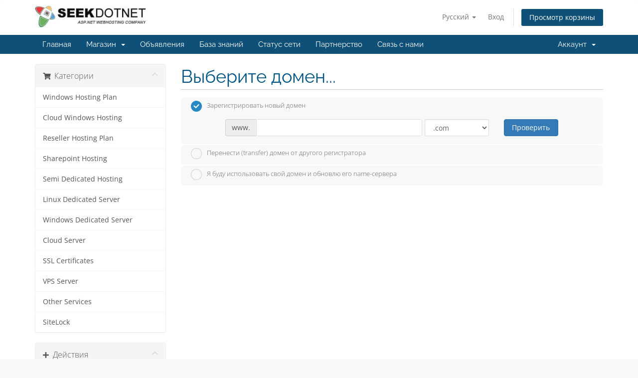

--- FILE ---
content_type: text/html; charset=utf-8
request_url: https://services.seekdotnet.com/store/ssl-certificates/symantec-secure-site-pro-verisign?language=russian
body_size: 82843
content:
<!DOCTYPE html>
<html lang="en">
<head>
    <meta charset="utf-8" />
    <meta http-equiv="X-UA-Compatible" content="IE=edge">
    <meta name="viewport" content="width=device-width, initial-scale=1">
    <title>Корзина - SeekDotNet.com (Microdata)</title>

    <!-- Styling -->
<link href="/assets/fonts/css/open-sans-family.css" rel="stylesheet" type="text/css" />
<link href="/assets/fonts/css/raleway-family.css" rel="stylesheet" type="text/css" />
<link href="/templates/six/css/all.min.css?v=21c130" rel="stylesheet">
<link href="/assets/css/fontawesome-all.min.css" rel="stylesheet">
<link href="/templates/six/css/custom.css" rel="stylesheet">

<!-- HTML5 Shim and Respond.js IE8 support of HTML5 elements and media queries -->
<!-- WARNING: Respond.js doesn't work if you view the page via file:// -->
<!--[if lt IE 9]>
  <script src="https://oss.maxcdn.com/libs/html5shiv/3.7.0/html5shiv.js"></script>
  <script src="https://oss.maxcdn.com/libs/respond.js/1.4.2/respond.min.js"></script>
<![endif]-->

<script type="text/javascript">
    var csrfToken = '58fce210e8ef8cc5807caf03d1b8767c369eced9',
        markdownGuide = 'Инструкция по разметке',
        locale = 'en',
        saved = 'сохранено',
        saving = 'автосохранение',
        whmcsBaseUrl = "";
    </script>
<script src="/templates/six/js/scripts.min.js?v=21c130"></script>


    

</head>
<body data-phone-cc-input="1">


<section id="header">
    <div class="container">
        <ul class="top-nav">
                            <li>
                    <a href="#" class="choose-language" data-toggle="popover" id="languageChooser">
                        Русский
                        <b class="caret"></b>
                    </a>
                    <div id="languageChooserContent" class="hidden">
                        <ul>
                                                            <li>
                                    <a href="/store/ssl-certificates/symantec-secure-site-pro-verisign?language=arabic">العربية</a>
                                </li>
                                                            <li>
                                    <a href="/store/ssl-certificates/symantec-secure-site-pro-verisign?language=azerbaijani">Azerbaijani</a>
                                </li>
                                                            <li>
                                    <a href="/store/ssl-certificates/symantec-secure-site-pro-verisign?language=catalan">Català</a>
                                </li>
                                                            <li>
                                    <a href="/store/ssl-certificates/symantec-secure-site-pro-verisign?language=chinese">中文</a>
                                </li>
                                                            <li>
                                    <a href="/store/ssl-certificates/symantec-secure-site-pro-verisign?language=croatian">Hrvatski</a>
                                </li>
                                                            <li>
                                    <a href="/store/ssl-certificates/symantec-secure-site-pro-verisign?language=czech">Čeština</a>
                                </li>
                                                            <li>
                                    <a href="/store/ssl-certificates/symantec-secure-site-pro-verisign?language=danish">Dansk</a>
                                </li>
                                                            <li>
                                    <a href="/store/ssl-certificates/symantec-secure-site-pro-verisign?language=dutch">Nederlands</a>
                                </li>
                                                            <li>
                                    <a href="/store/ssl-certificates/symantec-secure-site-pro-verisign?language=english">English</a>
                                </li>
                                                            <li>
                                    <a href="/store/ssl-certificates/symantec-secure-site-pro-verisign?language=estonian">Estonian</a>
                                </li>
                                                            <li>
                                    <a href="/store/ssl-certificates/symantec-secure-site-pro-verisign?language=farsi">Persian</a>
                                </li>
                                                            <li>
                                    <a href="/store/ssl-certificates/symantec-secure-site-pro-verisign?language=french">Français</a>
                                </li>
                                                            <li>
                                    <a href="/store/ssl-certificates/symantec-secure-site-pro-verisign?language=german">Deutsch</a>
                                </li>
                                                            <li>
                                    <a href="/store/ssl-certificates/symantec-secure-site-pro-verisign?language=hebrew">עברית</a>
                                </li>
                                                            <li>
                                    <a href="/store/ssl-certificates/symantec-secure-site-pro-verisign?language=hungarian">Magyar</a>
                                </li>
                                                            <li>
                                    <a href="/store/ssl-certificates/symantec-secure-site-pro-verisign?language=italian">Italiano</a>
                                </li>
                                                            <li>
                                    <a href="/store/ssl-certificates/symantec-secure-site-pro-verisign?language=macedonian">Macedonian</a>
                                </li>
                                                            <li>
                                    <a href="/store/ssl-certificates/symantec-secure-site-pro-verisign?language=norwegian">Norwegian</a>
                                </li>
                                                            <li>
                                    <a href="/store/ssl-certificates/symantec-secure-site-pro-verisign?language=portuguese-br">Português</a>
                                </li>
                                                            <li>
                                    <a href="/store/ssl-certificates/symantec-secure-site-pro-verisign?language=portuguese-pt">Português</a>
                                </li>
                                                            <li>
                                    <a href="/store/ssl-certificates/symantec-secure-site-pro-verisign?language=romanian">Română</a>
                                </li>
                                                            <li>
                                    <a href="/store/ssl-certificates/symantec-secure-site-pro-verisign?language=russian">Русский</a>
                                </li>
                                                            <li>
                                    <a href="/store/ssl-certificates/symantec-secure-site-pro-verisign?language=spanish">Español</a>
                                </li>
                                                            <li>
                                    <a href="/store/ssl-certificates/symantec-secure-site-pro-verisign?language=swedish">Svenska</a>
                                </li>
                                                            <li>
                                    <a href="/store/ssl-certificates/symantec-secure-site-pro-verisign?language=turkish">Türkçe</a>
                                </li>
                                                            <li>
                                    <a href="/store/ssl-certificates/symantec-secure-site-pro-verisign?language=ukranian">Українська</a>
                                </li>
                                                    </ul>
                    </div>
                </li>
                                        <li>
                    <a href="/clientarea.php">Вход</a>
                </li>
                                <li class="primary-action">
                    <a href="/cart.php?a=view" class="btn">
                        Просмотр корзины
                    </a>
                </li>
                                </ul>

                    <a href="/index.php" class="logo"><img src="/assets/img/logo.png" alt="SeekDotNet.com (Microdata)"></a>
        
    </div>
</section>

<section id="main-menu">

    <nav id="nav" class="navbar navbar-default navbar-main" role="navigation">
        <div class="container">
            <!-- Brand and toggle get grouped for better mobile display -->
            <div class="navbar-header">
                <button type="button" class="navbar-toggle" data-toggle="collapse" data-target="#primary-nav">
                    <span class="sr-only">Переключить навигацию</span>
                    <span class="icon-bar"></span>
                    <span class="icon-bar"></span>
                    <span class="icon-bar"></span>
                </button>
            </div>

            <!-- Collect the nav links, forms, and other content for toggling -->
            <div class="collapse navbar-collapse" id="primary-nav">

                <ul class="nav navbar-nav">

                        <li menuItemName="Home" class="" id="Primary_Navbar-Home">
        <a href="/index.php">
                        Главная
                                </a>
            </li>
    <li menuItemName="Store" class="dropdown" id="Primary_Navbar-Store">
        <a class="dropdown-toggle" data-toggle="dropdown" href="#">
                        Магазин
                        &nbsp;<b class="caret"></b>        </a>
                    <ul class="dropdown-menu">
                            <li menuItemName="Browse Products Services" id="Primary_Navbar-Store-Browse_Products_Services">
                    <a href="/store">
                                                Просмотреть все
                                            </a>
                </li>
                            <li menuItemName="Shop Divider 1" class="nav-divider" id="Primary_Navbar-Store-Shop_Divider_1">
                    <a href="">
                                                -----
                                            </a>
                </li>
                            <li menuItemName="Windows Hosting Plan" id="Primary_Navbar-Store-Windows_Hosting_Plan">
                    <a href="/store/windows-hosting-plan">
                                                Windows Hosting Plan
                                            </a>
                </li>
                            <li menuItemName="Cloud Windows Hosting" id="Primary_Navbar-Store-Cloud_Windows_Hosting">
                    <a href="/store/cloud-windows-hosting">
                                                Cloud Windows Hosting
                                            </a>
                </li>
                            <li menuItemName="Reseller Hosting Plan" id="Primary_Navbar-Store-Reseller_Hosting_Plan">
                    <a href="/store/reseller-hosting-plan">
                                                Reseller Hosting Plan
                                            </a>
                </li>
                            <li menuItemName="Sharepoint Hosting" id="Primary_Navbar-Store-Sharepoint_Hosting">
                    <a href="/store/sharepoint-hosting">
                                                Sharepoint Hosting
                                            </a>
                </li>
                            <li menuItemName="Semi Dedicated Hosting" id="Primary_Navbar-Store-Semi_Dedicated_Hosting">
                    <a href="/store/semi-dedicated-hosting">
                                                Semi Dedicated Hosting
                                            </a>
                </li>
                            <li menuItemName="Linux Dedicated Server" id="Primary_Navbar-Store-Linux_Dedicated_Server">
                    <a href="/store/linux-dedicated-server">
                                                Linux Dedicated Server
                                            </a>
                </li>
                            <li menuItemName="Windows Dedicated Server " id="Primary_Navbar-Store-Windows_Dedicated_Server_">
                    <a href="/store/windows-dedicated-server">
                                                Windows Dedicated Server 
                                            </a>
                </li>
                            <li menuItemName="Cloud Server" id="Primary_Navbar-Store-Cloud_Server">
                    <a href="/store/cloud-server">
                                                Cloud Server
                                            </a>
                </li>
                            <li menuItemName="SSL Certificates" id="Primary_Navbar-Store-SSL_Certificates">
                    <a href="/store/ssl-certificates">
                                                SSL Certificates
                                            </a>
                </li>
                            <li menuItemName="VPS Server" id="Primary_Navbar-Store-VPS_Server">
                    <a href="/store/vps-server">
                                                VPS Server
                                            </a>
                </li>
                            <li menuItemName="Other Services" id="Primary_Navbar-Store-Other_Services">
                    <a href="/store/other-services">
                                                Other Services
                                            </a>
                </li>
                            <li menuItemName="SiteLock" id="Primary_Navbar-Store-SiteLock">
                    <a href="/store/sitelock">
                                                SiteLock
                                            </a>
                </li>
                            <li menuItemName="Register a New Domain" id="Primary_Navbar-Store-Register_a_New_Domain">
                    <a href="/cart.php?a=add&domain=register">
                                                Зарегистрировать домен
                                            </a>
                </li>
                            <li menuItemName="Transfer a Domain to Us" id="Primary_Navbar-Store-Transfer_a_Domain_to_Us">
                    <a href="/cart.php?a=add&domain=transfer">
                                                Перенести домен к нам
                                            </a>
                </li>
                        </ul>
            </li>
    <li menuItemName="Announcements" class="" id="Primary_Navbar-Announcements">
        <a href="/announcements">
                        Объявления
                                </a>
            </li>
    <li menuItemName="Knowledgebase" class="" id="Primary_Navbar-Knowledgebase">
        <a href="/knowledgebase">
                        База знаний
                                </a>
            </li>
    <li menuItemName="Network Status" class="" id="Primary_Navbar-Network_Status">
        <a href="/serverstatus.php">
                        Статус сети
                                </a>
            </li>
    <li menuItemName="Affiliates" class="" id="Primary_Navbar-Affiliates">
        <a href="/affiliates.php">
                        Партнерство
                                </a>
            </li>
    <li menuItemName="Contact Us" class="" id="Primary_Navbar-Contact_Us">
        <a href="/contact.php">
                        Связь с нами
                                </a>
            </li>

                </ul>

                <ul class="nav navbar-nav navbar-right">

                        <li menuItemName="Account" class="dropdown" id="Secondary_Navbar-Account">
        <a class="dropdown-toggle" data-toggle="dropdown" href="#">
                        Аккаунт
                        &nbsp;<b class="caret"></b>        </a>
                    <ul class="dropdown-menu">
                            <li menuItemName="Login" id="Secondary_Navbar-Account-Login">
                    <a href="/clientarea.php">
                                                Вход
                                            </a>
                </li>
                            <li menuItemName="Divider" class="nav-divider" id="Secondary_Navbar-Account-Divider">
                    <a href="">
                                                -----
                                            </a>
                </li>
                            <li menuItemName="Forgot Password?" id="Secondary_Navbar-Account-Forgot_Password?">
                    <a href="/password/reset">
                                                Забыли пароль?
                                            </a>
                </li>
                        </ul>
            </li>

                </ul>

            </div><!-- /.navbar-collapse -->
        </div>
    </nav>

</section>



<section id="main-body">
    <div class="container">
        <div class="row">

                <!-- Container for main page display content -->
        <div class="col-xs-12 main-content">
            

<link rel="stylesheet" type="text/css" href="/templates/orderforms/standard_cart/css/all.min.css?v=21c130" />
<script type="text/javascript" src="/templates/orderforms/standard_cart/js/scripts.min.js?v=21c130"></script>
<div id="order-standard_cart">

    <div class="row">
        <div class="cart-sidebar">
                <div menuItemName="Categories" class="panel card card-sidebar mb-3 panel-sidebar">
        <div class="panel-heading card-header">
            <h3 class="panel-title">
                                    <i class="fas fa-shopping-cart"></i>&nbsp;
                
                Категории

                
                <i class="fas fa-chevron-up card-minimise panel-minimise pull-right float-right"></i>
            </h3>
        </div>

        
                    <div class="list-group collapsable-card-body">
                                                            <a menuItemName="Windows Hosting Plan" href="/store/windows-hosting-plan" class="list-group-item list-group-item-action" id="Secondary_Sidebar-Categories-Windows_Hosting_Plan">
                            
                            Windows Hosting Plan

                                                    </a>
                                                                                <a menuItemName="Cloud Windows Hosting" href="/store/cloud-windows-hosting" class="list-group-item list-group-item-action" id="Secondary_Sidebar-Categories-Cloud_Windows_Hosting">
                            
                            Cloud Windows Hosting

                                                    </a>
                                                                                <a menuItemName="Reseller Hosting Plan" href="/store/reseller-hosting-plan" class="list-group-item list-group-item-action" id="Secondary_Sidebar-Categories-Reseller_Hosting_Plan">
                            
                            Reseller Hosting Plan

                                                    </a>
                                                                                <a menuItemName="Sharepoint Hosting" href="/store/sharepoint-hosting" class="list-group-item list-group-item-action" id="Secondary_Sidebar-Categories-Sharepoint_Hosting">
                            
                            Sharepoint Hosting

                                                    </a>
                                                                                <a menuItemName="Semi Dedicated Hosting" href="/store/semi-dedicated-hosting" class="list-group-item list-group-item-action" id="Secondary_Sidebar-Categories-Semi_Dedicated_Hosting">
                            
                            Semi Dedicated Hosting

                                                    </a>
                                                                                <a menuItemName="Linux Dedicated Server" href="/store/linux-dedicated-server" class="list-group-item list-group-item-action" id="Secondary_Sidebar-Categories-Linux_Dedicated_Server">
                            
                            Linux Dedicated Server

                                                    </a>
                                                                                <a menuItemName="Windows Dedicated Server " href="/store/windows-dedicated-server" class="list-group-item list-group-item-action" id="Secondary_Sidebar-Categories-Windows_Dedicated_Server_">
                            
                            Windows Dedicated Server 

                                                    </a>
                                                                                <a menuItemName="Cloud Server" href="/store/cloud-server" class="list-group-item list-group-item-action" id="Secondary_Sidebar-Categories-Cloud_Server">
                            
                            Cloud Server

                                                    </a>
                                                                                <a menuItemName="SSL Certificates" href="/store/ssl-certificates" class="list-group-item list-group-item-action" id="Secondary_Sidebar-Categories-SSL_Certificates">
                            
                            SSL Certificates

                                                    </a>
                                                                                <a menuItemName="VPS Server" href="/store/vps-server" class="list-group-item list-group-item-action" id="Secondary_Sidebar-Categories-VPS_Server">
                            
                            VPS Server

                                                    </a>
                                                                                <a menuItemName="Other Services" href="/store/other-services" class="list-group-item list-group-item-action" id="Secondary_Sidebar-Categories-Other_Services">
                            
                            Other Services

                                                    </a>
                                                                                <a menuItemName="SiteLock" href="/store/sitelock" class="list-group-item list-group-item-action" id="Secondary_Sidebar-Categories-SiteLock">
                            
                            SiteLock

                                                    </a>
                                                </div>
        
            </div>

        <div menuItemName="Actions" class="panel card card-sidebar mb-3 panel-sidebar">
        <div class="panel-heading card-header">
            <h3 class="panel-title">
                                    <i class="fas fa-plus"></i>&nbsp;
                
                Действия

                
                <i class="fas fa-chevron-up card-minimise panel-minimise pull-right float-right"></i>
            </h3>
        </div>

        
                    <div class="list-group collapsable-card-body">
                                                            <a menuItemName="Domain Registration" href="/cart.php?a=add&domain=register" class="list-group-item list-group-item-action" id="Secondary_Sidebar-Actions-Domain_Registration">
                                                            <i class="fas fa-globe fa-fw"></i>&nbsp;
                            
                            Зарегистрировать домен

                                                    </a>
                                                                                <a menuItemName="Domain Transfer" href="/cart.php?a=add&domain=transfer" class="list-group-item list-group-item-action" id="Secondary_Sidebar-Actions-Domain_Transfer">
                                                            <i class="fas fa-share fa-fw"></i>&nbsp;
                            
                            Перенос домена

                                                    </a>
                                                                                <a menuItemName="View Cart" href="/cart.php?a=view" class="list-group-item list-group-item-action" id="Secondary_Sidebar-Actions-View_Cart">
                                                            <i class="fas fa-shopping-cart fa-fw"></i>&nbsp;
                            
                            Просмотр корзины

                                                    </a>
                                                </div>
        
            </div>

            </div>

        <div class="cart-body">
            <div class="header-lined">
                <h1 class="font-size-36">Выберите домен...</h1>
            </div>
            <div class="sidebar-collapsed">

            <div class="panel card panel-default">
                <div class="m-0 panel-heading card-header">
        <h3 class="panel-title">
                            <i class="fas fa-shopping-cart"></i>&nbsp;
            
            Категории

                    </h3>
    </div>

    <div class="panel-body card-body">
        <form role="form">
            <select class="form-control custom-select" onchange="selectChangeNavigate(this)">
                                                    <option menuItemName="Windows Hosting Plan" value="/store/windows-hosting-plan" class="list-group-item" >
                        Windows Hosting Plan

                                            </option>
                                                        <option menuItemName="Cloud Windows Hosting" value="/store/cloud-windows-hosting" class="list-group-item" >
                        Cloud Windows Hosting

                                            </option>
                                                        <option menuItemName="Reseller Hosting Plan" value="/store/reseller-hosting-plan" class="list-group-item" >
                        Reseller Hosting Plan

                                            </option>
                                                        <option menuItemName="Sharepoint Hosting" value="/store/sharepoint-hosting" class="list-group-item" >
                        Sharepoint Hosting

                                            </option>
                                                        <option menuItemName="Semi Dedicated Hosting" value="/store/semi-dedicated-hosting" class="list-group-item" >
                        Semi Dedicated Hosting

                                            </option>
                                                        <option menuItemName="Linux Dedicated Server" value="/store/linux-dedicated-server" class="list-group-item" >
                        Linux Dedicated Server

                                            </option>
                                                        <option menuItemName="Windows Dedicated Server " value="/store/windows-dedicated-server" class="list-group-item" >
                        Windows Dedicated Server 

                                            </option>
                                                        <option menuItemName="Cloud Server" value="/store/cloud-server" class="list-group-item" >
                        Cloud Server

                                            </option>
                                                        <option menuItemName="SSL Certificates" value="/store/ssl-certificates" class="list-group-item" >
                        SSL Certificates

                                            </option>
                                                        <option menuItemName="VPS Server" value="/store/vps-server" class="list-group-item" >
                        VPS Server

                                            </option>
                                                        <option menuItemName="Other Services" value="/store/other-services" class="list-group-item" >
                        Other Services

                                            </option>
                                                        <option menuItemName="SiteLock" value="/store/sitelock" class="list-group-item" >
                        SiteLock

                                            </option>
                                                                        <option value="" class="list-group-item" selected=""selected>- Выбрать другую категорию -</option>
                            </select>
        </form>
    </div>

            </div>
            <div class="panel card panel-default">
                <div class="m-0 panel-heading card-header">
        <h3 class="panel-title">
                            <i class="fas fa-plus"></i>&nbsp;
            
            Действия

                    </h3>
    </div>

    <div class="panel-body card-body">
        <form role="form">
            <select class="form-control custom-select" onchange="selectChangeNavigate(this)">
                                                    <option menuItemName="Domain Registration" value="/cart.php?a=add&domain=register" class="list-group-item" >
                        Зарегистрировать домен

                                            </option>
                                                        <option menuItemName="Domain Transfer" value="/cart.php?a=add&domain=transfer" class="list-group-item" >
                        Перенос домена

                                            </option>
                                                        <option menuItemName="View Cart" value="/cart.php?a=view" class="list-group-item" >
                        Просмотр корзины

                                            </option>
                                                                        <option value="" class="list-group-item" selected=""selected>- Выбрать другую категорию -</option>
                            </select>
        </form>
    </div>

            </div>
    
    
</div>
            <form id="frmProductDomain">
                <input type="hidden" id="frmProductDomainPid" value="347" />
                <div class="domain-selection-options">
                                                                <div class="option">
                            <label>
                                <input type="radio" name="domainoption" value="register" id="selregister" checked />Зарегистрировать новый домен
                            </label>
                            <div class="domain-input-group clearfix" id="domainregister">
                                <div class="row">
                                    <div class="col-sm-8 col-sm-offset-1 offset-sm-1">
                                        <div class="row domains-row">
                                            <div class="col-xs-9 col-9">
                                                <div class="input-group">
                                                    <div class="input-group-addon input-group-prepend">
                                                        <span class="input-group-text">www.</span>
                                                    </div>
                                                    <input type="text" id="registersld" value="" class="form-control" autocapitalize="none" data-toggle="tooltip" data-placement="top" data-trigger="manual" title="Введите ваш домен" />
                                                </div>
                                            </div>
                                            <div class="col-xs-3 col-3">
                                                <select id="registertld" class="form-control">
                                                                                                            <option value=".com">.com</option>
                                                                                                            <option value=".net">.net</option>
                                                                                                            <option value=".org">.org</option>
                                                                                                            <option value=".co">.co</option>
                                                                                                            <option value=".site">.site</option>
                                                                                                            <option value=".associates">.associates</option>
                                                                                                            <option value=".bargains">.bargains</option>
                                                                                                            <option value=".academy">.academy</option>
                                                                                                            <option value=".accountant">.accountant</option>
                                                                                                            <option value=".auction">.auction</option>
                                                                                                            <option value=".cash">.cash</option>
                                                                                                            <option value=".care">.care</option>
                                                                                                            <option value=".ninja">.ninja</option>
                                                                                                            <option value=".lol">.lol</option>
                                                                                                            <option value=".info">.info</option>
                                                                                                            <option value=".asia">.asia</option>
                                                                                                            <option value=".biz">.biz</option>
                                                                                                            <option value=".us">.us</option>
                                                                                                            <option value=".name">.name</option>
                                                                                                            <option value=".in">.in</option>
                                                                                                            <option value=".cc">.cc</option>
                                                                                                            <option value=".uk.com">.uk.com</option>
                                                                                                            <option value=".uk.net">.uk.net</option>
                                                                                                            <option value=".cn.com">.cn.com</option>
                                                                                                            <option value=".cn">.cn</option>
                                                                                                            <option value=".mobi">.mobi</option>
                                                                                                            <option value=".ca">.ca</option>
                                                                                                            <option value=".eu">.eu</option>
                                                                                                            <option value=".tv">.tv</option>
                                                                                                            <option value=".co.uk">.co.uk</option>
                                                                                                            <option value=".bike">.bike</option>
                                                                                                            <option value=".nl">.nl</option>
                                                                                                            <option value=".tours">.tours</option>
                                                                                                            <option value=".xxx">.xxx</option>
                                                                                                            <option value=".casino">.casino</option>
                                                                                                            <option value=".world">.world</option>
                                                                                                            <option value=".sa.com">.sa.com</option>
                                                                                                            <option value=".ae">.ae</option>
                                                                                                    </select>
                                            </div>
                                        </div>
                                    </div>
                                    <div class="col-sm-2">
                                        <button type="submit" class="btn btn-primary btn-block">
                                            Проверить
                                        </button>
                                    </div>
                                </div>
                            </div>
                        </div>
                                                                <div class="option">
                            <label>
                                <input type="radio" name="domainoption" value="transfer" id="seltransfer" />Перенести (transfer) домен от другого регистратора
                            </label>
                            <div class="domain-input-group clearfix" id="domaintransfer">
                                <div class="row">
                                    <div class="col-sm-8 col-sm-offset-1 offset-sm-1">
                                        <div class="row domains-row">
                                            <div class="col-xs-9 col-9">
                                                <div class="input-group">
                                                    <div class="input-group-addon input-group-prepend">
                                                        <span class="input-group-text">www.</span>
                                                    </div>
                                                    <input type="text" id="transfersld" value="" class="form-control" autocapitalize="none" data-toggle="tooltip" data-placement="top" data-trigger="manual" title="Введите ваш домен"/>
                                                </div>
                                            </div>
                                            <div class="col-xs-3 col-3">
                                                <select id="transfertld" class="form-control">
                                                                                                            <option value=".com">.com</option>
                                                                                                            <option value=".net">.net</option>
                                                                                                            <option value=".org">.org</option>
                                                                                                            <option value=".co">.co</option>
                                                                                                            <option value=".site">.site</option>
                                                                                                            <option value=".associates">.associates</option>
                                                                                                            <option value=".bargains">.bargains</option>
                                                                                                            <option value=".academy">.academy</option>
                                                                                                            <option value=".accountant">.accountant</option>
                                                                                                            <option value=".auction">.auction</option>
                                                                                                            <option value=".cash">.cash</option>
                                                                                                            <option value=".care">.care</option>
                                                                                                            <option value=".ninja">.ninja</option>
                                                                                                            <option value=".lol">.lol</option>
                                                                                                            <option value=".info">.info</option>
                                                                                                            <option value=".asia">.asia</option>
                                                                                                            <option value=".biz">.biz</option>
                                                                                                            <option value=".us">.us</option>
                                                                                                            <option value=".name">.name</option>
                                                                                                            <option value=".in">.in</option>
                                                                                                            <option value=".cc">.cc</option>
                                                                                                            <option value=".uk.com">.uk.com</option>
                                                                                                            <option value=".uk.net">.uk.net</option>
                                                                                                            <option value=".cn.com">.cn.com</option>
                                                                                                            <option value=".cn">.cn</option>
                                                                                                            <option value=".mobi">.mobi</option>
                                                                                                            <option value=".ca">.ca</option>
                                                                                                            <option value=".eu">.eu</option>
                                                                                                            <option value=".tv">.tv</option>
                                                                                                            <option value=".co.uk">.co.uk</option>
                                                                                                            <option value=".bike">.bike</option>
                                                                                                            <option value=".nl">.nl</option>
                                                                                                            <option value=".tours">.tours</option>
                                                                                                            <option value=".xxx">.xxx</option>
                                                                                                            <option value=".casino">.casino</option>
                                                                                                            <option value=".world">.world</option>
                                                                                                            <option value=".sa.com">.sa.com</option>
                                                                                                            <option value=".ae">.ae</option>
                                                                                                    </select>
                                            </div>
                                        </div>
                                    </div>
                                    <div class="col-sm-2">
                                        <button type="submit" class="btn btn-primary btn-block">
                                            Перенести
                                        </button>
                                    </div>
                                </div>
                            </div>
                        </div>
                                                                <div class="option">
                            <label>
                                <input type="radio" name="domainoption" value="owndomain" id="selowndomain" />Я буду использовать свой домен и обновлю его name-сервера
                            </label>
                            <div class="domain-input-group clearfix" id="domainowndomain">
                                <div class="row">
                                    <div class="col-sm-8 col-sm-offset-1 offset-sm-1">
                                        <div class="row domains-row">
                                            <div class="col-xs-9 col-9">
                                                <div class="input-group">
                                                    <div class="input-group-addon input-group-prepend">
                                                        <span class="input-group-text">www.</span>
                                                    </div>
                                                    <input type="text" id="owndomainsld" value="" placeholder="пример" class="form-control" autocapitalize="none" data-toggle="tooltip" data-placement="top" data-trigger="manual" title="Введите ваш домен" />
                                                </div>
                                            </div>
                                            <div class="col-xs-3 col-3">
                                                <input type="text" id="owndomaintld" value="" placeholder="com" class="form-control" autocapitalize="none" data-toggle="tooltip" data-placement="top" data-trigger="manual" title="Требуется" />
                                            </div>
                                        </div>
                                    </div>
                                    <div class="col-sm-2">
                                        <button type="submit" class="btn btn-primary btn-block" id="useOwnDomain">
                                            Использовать
                                        </button>
                                    </div>
                                </div>
                            </div>
                        </div>
                                                        </div>

                
            </form>

            <div class="clearfix"></div>
            <form method="post" action="/cart.php?a=add&pid=347&domainselect=1" id="frmProductDomainSelections">
<input type="hidden" name="token" value="58fce210e8ef8cc5807caf03d1b8767c369eced9" />

                <div id="DomainSearchResults" class="w-hidden">

                    <div id="searchDomainInfo">
                        <p id="primaryLookupSearching" class="domain-lookup-loader domain-lookup-primary-loader domain-searching domain-checker-result-headline">
                            <i class="fas fa-spinner fa-spin"></i>
                            <span class="domain-lookup-register-loader">Проверка доступности...</span>
                            <span class="domain-lookup-transfer-loader">Проверка возможности переноса...</span>
                            <span class="domain-lookup-other-loader">Проверка выбранного домена...</span>
                        </p>
                        <div id="primaryLookupResult" class="domain-lookup-result domain-lookup-primary-results w-hidden">
                            <div class="domain-unavailable domain-checker-unavailable headline"><strong>:domain</strong> недоступен</div>
                            <div class="domain-available domain-checker-available headline">Доступен <strong>:domain</strong> .</div>
                            <div class="btn btn-primary domain-contact-support headline">Связь с нами</div>
                            <div class="transfer-eligible">
                                <p class="domain-checker-available headline">Этот домен можно перенести</p>
                                <p>Убедитесь в том, что домен разблокирован у текущего регистратора.</p>
                            </div>
                            <div class="transfer-not-eligible">
                                <p class="domain-checker-unavailable headline">Перенос невозможен</p>
                                <p>Введеный домен не зарегистрирован</p>
                                <p>Если домен был зарегистрирован недавно - попробуйте перенести его позже.</p>
                                <p>В качестве альтернативы вы можете попробовать зарегистрировать этот домен</p>
                            </div>
                            <div class="domain-invalid">
                                <p class="domain-checker-unavailable headline">Некорректный домен</p>
                                <p>
                                    Домен должен начинаться с буквы или числа<span class="domain-length-restrictions"> и длиной от <span class="min-length"></span> до <span class="max-length"></span> символов</span><br />
                                    Проверте ввод и попробуйте еще раз.
                                </p>
                            </div>
                            <div id="idnLanguageSelector" class="margin-10 idn-language-selector idn-language w-hidden">
                                <div class="row">
                                    <div class="col-sm-10 col-sm-offset-1 col-lg-8 col-lg-offset-2 offset-sm-1 offset-lg-2">
                                        <div class="margin-10 text-center">
                                            Мы обнаружили, что введенный вами домен является международным доменным именем. Чтобы продолжить, выберите желаемый язык домена.
                                        </div>
                                    </div>
                                </div>
                                <div class="row">
                                    <div class="col-sm-8 col-lg-6 col-sm-offset-2 col-lg-offset-3 offset-sm-2 offset-lg-3">
                                        <div class="form-group">
                                            <select name="idnlanguage" class="form-control">
                                                <option value="">Выберите язык IDN</option>
                                                                                                    <option value="afr">африкаанс</option>
                                                                                                    <option value="alb">албанский</option>
                                                                                                    <option value="ara">арабский</option>
                                                                                                    <option value="arg">арагонский</option>
                                                                                                    <option value="arm">армянский</option>
                                                                                                    <option value="asm">ассамский</option>
                                                                                                    <option value="ast">астурийский</option>
                                                                                                    <option value="ave">Авестин</option>
                                                                                                    <option value="awa">Авади</option>
                                                                                                    <option value="aze">азербайджанский</option>
                                                                                                    <option value="ban">балийском</option>
                                                                                                    <option value="bal">Белуджи</option>
                                                                                                    <option value="bas">Баса</option>
                                                                                                    <option value="bak">башкирский</option>
                                                                                                    <option value="baq">баскский</option>
                                                                                                    <option value="bel">белорусский</option>
                                                                                                    <option value="ben">бенгальский</option>
                                                                                                    <option value="bho">Бходжпури</option>
                                                                                                    <option value="bos">боснийский</option>
                                                                                                    <option value="bul">болгарский</option>
                                                                                                    <option value="bur">бирманский</option>
                                                                                                    <option value="car">Кариб</option>
                                                                                                    <option value="cat">каталонский</option>
                                                                                                    <option value="che">чеченский</option>
                                                                                                    <option value="chi">Китайский</option>
                                                                                                    <option value="chv">чувашский</option>
                                                                                                    <option value="cop">коптский</option>
                                                                                                    <option value="cos">корсиканец</option>
                                                                                                    <option value="scr">хорватский</option>
                                                                                                    <option value="cze">чешский язык</option>
                                                                                                    <option value="dan">датский</option>
                                                                                                    <option value="div">Дивехи</option>
                                                                                                    <option value="doi">Догри</option>
                                                                                                    <option value="dut">Голландский</option>
                                                                                                    <option value="eng">английский</option>
                                                                                                    <option value="est">эстонский</option>
                                                                                                    <option value="fao">Фарерская</option>
                                                                                                    <option value="fij">фиджийский</option>
                                                                                                    <option value="fin">финский</option>
                                                                                                    <option value="fre">Французский</option>
                                                                                                    <option value="fry">фризский</option>
                                                                                                    <option value="gla">гэльский; шотландский гэльский</option>
                                                                                                    <option value="geo">грузинский</option>
                                                                                                    <option value="ger">Немецкий</option>
                                                                                                    <option value="gon">Гонди</option>
                                                                                                    <option value="gre">Греческий</option>
                                                                                                    <option value="guj">гуджарати</option>
                                                                                                    <option value="heb">иврит</option>
                                                                                                    <option value="hin">хинди</option>
                                                                                                    <option value="hun">венгерский</option>
                                                                                                    <option value="ice">исландский</option>
                                                                                                    <option value="inc">Индийский</option>
                                                                                                    <option value="ind">индонезийский</option>
                                                                                                    <option value="inh">ингушский</option>
                                                                                                    <option value="gle">ирландский</option>
                                                                                                    <option value="ita">Итальянский</option>
                                                                                                    <option value="jpn">Японский</option>
                                                                                                    <option value="jav">яванский</option>
                                                                                                    <option value="kas">кашмирский</option>
                                                                                                    <option value="kaz">казах</option>
                                                                                                    <option value="khm">кхмер</option>
                                                                                                    <option value="kir">киргиз</option>
                                                                                                    <option value="kor">корейский</option>
                                                                                                    <option value="kur">курдский</option>
                                                                                                    <option value="lao">лаосский</option>
                                                                                                    <option value="lat">латинский</option>
                                                                                                    <option value="lav">Латышский</option>
                                                                                                    <option value="lit">литовский</option>
                                                                                                    <option value="ltz">люксембургский</option>
                                                                                                    <option value="mac">македонский</option>
                                                                                                    <option value="may">малайский</option>
                                                                                                    <option value="mal">малаялам</option>
                                                                                                    <option value="mlt">мальтийский</option>
                                                                                                    <option value="mao">маори</option>
                                                                                                    <option value="mol">молдаванин</option>
                                                                                                    <option value="mon">монгольский</option>
                                                                                                    <option value="nep">непальский</option>
                                                                                                    <option value="nor">норвежский</option>
                                                                                                    <option value="ori">Ория</option>
                                                                                                    <option value="oss">осетинский</option>
                                                                                                    <option value="per">персидский</option>
                                                                                                    <option value="pol">польский</option>
                                                                                                    <option value="por">португальский</option>
                                                                                                    <option value="pan">панджаби</option>
                                                                                                    <option value="pus">Пушто</option>
                                                                                                    <option value="raj">Раджастхани</option>
                                                                                                    <option value="rum">румынский</option>
                                                                                                    <option value="rus">Русский</option>
                                                                                                    <option value="smo">самоанский</option>
                                                                                                    <option value="san">санскрит</option>
                                                                                                    <option value="srd">сардинец</option>
                                                                                                    <option value="scc">сербский</option>
                                                                                                    <option value="snd">Синдхи</option>
                                                                                                    <option value="sin">сингальский</option>
                                                                                                    <option value="slo">словацкий</option>
                                                                                                    <option value="slv">словенский</option>
                                                                                                    <option value="som">Сомали</option>
                                                                                                    <option value="spa">испанский</option>
                                                                                                    <option value="swa">суахили</option>
                                                                                                    <option value="swe">шведский</option>
                                                                                                    <option value="syr">сирийский</option>
                                                                                                    <option value="tgk">таджикский</option>
                                                                                                    <option value="tam">тамильский</option>
                                                                                                    <option value="tel">телугу</option>
                                                                                                    <option value="tha">тайский</option>
                                                                                                    <option value="tib">тибетский</option>
                                                                                                    <option value="tur">турецкий</option>
                                                                                                    <option value="ukr">украинский</option>
                                                                                                    <option value="urd">урду</option>
                                                                                                    <option value="uzb">узбекский</option>
                                                                                                    <option value="vie">вьетнамский</option>
                                                                                                    <option value="wel">валлийский</option>
                                                                                                    <option value="yid">идиш</option>
                                                                                            </select>
                                            <div class="field-error-msg">
                                                Выберите язык домена, который вы хотите зарегистрировать.
                                            </div>
                                        </div>
                                    </div>
                                </div>
                            </div>
                            <div class="domain-price">
                                <span class="register-price-label">Продолжить регистрацию домена - </span>
                                <span class="transfer-price-label w-hidden">Перенести к нам и продлить* на 1 год</span>
                                <span class="price"></span>
                            </div>
                            <p class="domain-error domain-checker-unavailable headline"></p>
                            <input type="hidden" id="resultDomainOption" name="domainoption" />
                            <input type="hidden" id="resultDomain" name="domains[]" />
                            <input type="hidden" id="resultDomainPricingTerm" />
                        </div>
                    </div>

                                            
                        <div class="suggested-domains w-hidden">
                            <div class="panel-heading card-header">
                                Возможные домены
                            </div>
                            <div id="suggestionsLoader" class="card-body panel-body domain-lookup-loader domain-lookup-suggestions-loader">
                                <i class="fas fa-spinner fa-spin"></i> Поиск возможных доменов
                            </div>
                            <div id="domainSuggestions" class="domain-lookup-result list-group w-hidden">
                                <div class="domain-suggestion list-group-item w-hidden">
                                    <span class="domain"></span><span class="extension"></span>
                                    <div class="actions">
                                        <button type="button" class="btn btn-add-to-cart product-domain" data-whois="1" data-domain="">
                                            <span class="to-add">Добавить в корзину</span>
                                            <span class="loading">
                                                <i class="fas fa-spinner fa-spin"></i> Загрузка...
                                            </span>
                                            <span class="added">Добавлен</span>
                                            <span class="unavailable">Занят</span>
                                        </button>
                                        <button type="button" class="btn btn-primary domain-contact-support w-hidden">Обратитесь в службу поддержки для покупки</button>
                                        <span class="price"></span>
                                        <span class="promo w-hidden"></span>
                                    </div>
                                </div>
                            </div>
                            <div class="panel-footer card-footer more-suggestions text-center w-hidden">
                                <a id="moreSuggestions" href="#" onclick="loadMoreSuggestions();return false;">Дайте больше предложений!</a>
                                <span id="noMoreSuggestions" class="no-more small w-hidden">Это результаты, которые у нас есть для вас! Если вы до сих пор не нашли то, что вы искали, пожалуйста, попробуйте другой критерий поиска или ключевое слово.</span>
                            </div>
                            <div class="text-center text-muted domain-suggestions-warning">
                                <p>Предложенные домены не всегда могут быть зарегистрированы. Доступность проверяется в режиме реального времени при добавления в корзину.</p>
                            </div>
                        </div>
                                    </div>

                <div class="text-center">
                    <button id="btnDomainContinue" type="submit" class="btn btn-primary btn-lg w-hidden" disabled="disabled">
                        Далее
                        &nbsp;<i class="fas fa-arrow-circle-right"></i>
                    </button>
                </div>
            </form>
        </div>
    </div>
</div>

<div class="hidden" id="divProductHasRecommendations" data-value=""></div>
<div class="modal fade" id="recommendationsModal" tabindex="-1" role="dialog">
    <div class="modal-dialog" role="document">
        <div class="modal-content">
            <div class="modal-header">
                <h4 class="float-left pull-left">
                                            Добавлено в корзину
                                    </h4>
                <button type="button" class="close" data-dismiss="modal" aria-label="Close"><span aria-hidden="true">&times;</span></button>
                <div class="clearfix"></div>
            </div>
            <div class="modal-body">
                <div class="product-recommendations-container">
    <div class="product-recommendations">
                    <p>На основе этого продукта мы рекомендуем:</p>
                    </div>
</div>
            </div>
            <div class="modal-footer">
                <a class="btn btn-primary" href="#" id="btnContinueRecommendationsModal" data-dismiss="modal" role="button">
                    <span class="w-hidden hidden"><i class="fas fa-spinner fa-spin"></i>&nbsp;</span>Далее
                </a>
            </div>
        </div>
    </div>
    <div class="product-recommendation clonable w-hidden hidden">
        <div class="header">
            <div class="cta">
                <div class="price">
                    <span class="w-hidden hidden">Бесплатно!</span>
                    <span class="breakdown-price"></span>
                    <span class="setup-fee"><small>&nbsp;Стоимость установки</small></span>
                </div>
                <button type="button" class="btn btn-sm btn-add">
                    <span class="text">Добавить в корзину</span>
                    <span class="arrow"><i class="fas fa-chevron-right"></i></span>
                </button>
            </div>
            <div class="expander">
                <i class="fas fa-chevron-right rotate" data-toggle="tooltip" data-placement="right" title="Нажмите, чтобы узнать больше."></i>
            </div>
            <div class="content">
                <div class="headline truncate"></div>
                <div class="tagline truncate">
                    Описание (слоган) для этого продукта недоступно.
                </div>
            </div>
        </div>
        <div class="body clearfix"><p></p></div>
    </div>
</div>


                </div><!-- /.main-content -->
                            <div class="clearfix"></div>
        </div>
    </div>
</section>

<section id="footer">
    <div class="container">
        <a href="#" class="back-to-top"><i class="fas fa-chevron-up"></i></a>
        <p>Авторское право &copy; 2026 SeekDotNet.com (Microdata). Все права защищены.</p>
    </div>
</section>

<div id="fullpage-overlay" class="hidden">
    <div class="outer-wrapper">
        <div class="inner-wrapper">
            <img src="/assets/img/overlay-spinner.svg">
            <br>
            <span class="msg"></span>
        </div>
    </div>
</div>

<div class="modal system-modal fade" id="modalAjax" tabindex="-1" role="dialog" aria-hidden="true">
    <div class="modal-dialog">
        <div class="modal-content panel-primary">
            <div class="modal-header panel-heading">
                <button type="button" class="close" data-dismiss="modal">
                    <span aria-hidden="true">&times;</span>
                    <span class="sr-only">Закрыть тикет</span>
                </button>
                <h4 class="modal-title"></h4>
            </div>
            <div class="modal-body panel-body">
                Загрузка...
            </div>
            <div class="modal-footer panel-footer">
                <div class="pull-left loader">
                    <i class="fas fa-circle-notch fa-spin"></i>
                    Загрузка...
                </div>
                <button type="button" class="btn btn-default" data-dismiss="modal">
                    Закрыть тикет
                </button>
                <button type="button" class="btn btn-primary modal-submit">
                    Отправить
                </button>
            </div>
        </div>
    </div>
</div>

<form action="#" id="frmGeneratePassword" class="form-horizontal">
    <div class="modal fade" id="modalGeneratePassword">
        <div class="modal-dialog">
            <div class="modal-content panel-primary">
                <div class="modal-header panel-heading">
                    <button type="button" class="close" data-dismiss="modal" aria-label="Close"><span aria-hidden="true">&times;</span></button>
                    <h4 class="modal-title">
                        Сгенерировать пароль
                    </h4>
                </div>
                <div class="modal-body">
                    <div class="alert alert-danger hidden" id="generatePwLengthError">
                        Введите длину пароля в диапазоне от 8 до 64
                    </div>
                    <div class="form-group">
                        <label for="generatePwLength" class="col-sm-4 control-label">Длина пароля</label>
                        <div class="col-sm-8">
                            <input type="number" min="8" max="64" value="12" step="1" class="form-control input-inline input-inline-100" id="inputGeneratePasswordLength">
                        </div>
                    </div>
                    <div class="form-group">
                        <label for="generatePwOutput" class="col-sm-4 control-label">Сгенерированный пароль</label>
                        <div class="col-sm-8">
                            <input type="text" class="form-control" id="inputGeneratePasswordOutput">
                        </div>
                    </div>
                    <div class="row">
                        <div class="col-sm-8 col-sm-offset-4">
                            <button type="submit" class="btn btn-default btn-sm">
                                <i class="fas fa-plus fa-fw"></i>
                                Сгенерируйте новый пароль
                            </button>
                            <button type="button" class="btn btn-default btn-sm copy-to-clipboard" data-clipboard-target="#inputGeneratePasswordOutput">
                                <img src="/assets/img/clippy.svg" alt="Copy to clipboard" width="15">
                                Копировать
                            </button>
                        </div>
                    </div>
                </div>
                <div class="modal-footer">
                    <button type="button" class="btn btn-default" data-dismiss="modal">
                        Закрыть тикет
                    </button>
                    <button type="button" class="btn btn-primary" id="btnGeneratePasswordInsert" data-clipboard-target="#inputGeneratePasswordOutput">
                        Скопируйте в буфер обмена и вставьте
                    </button>
                </div>
            </div>
        </div>
    </div>
</form>



</body>
</html>
